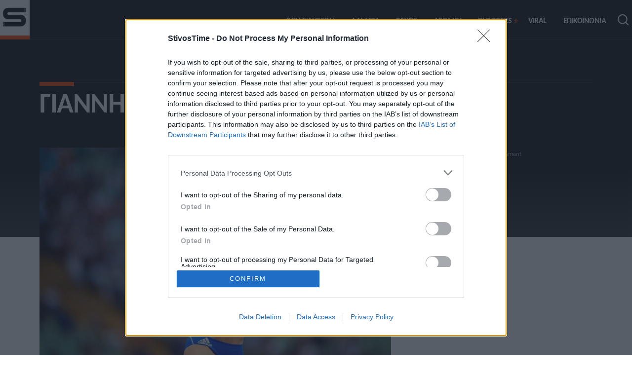

--- FILE ---
content_type: text/html; charset=UTF-8
request_url: https://www.stivostime.gr/ellada-evropaiko-protathlima-stivou-se-enallaktiki-prosengisi/
body_size: 17369
content:
<!doctype html>
<html lang="el" prefix="og: https://ogp.me/ns#">
<head>		
<meta charset="utf-8">
<meta http-equiv="X-UA-Compatible" content="IE=edge">
<meta name="viewport" content="width=device-width, initial-scale=1">
<meta name="robots" content="index, follow, max-snippet:-1, max-image-preview:large, max-video-preview:-1" />
<base href="https://www.stivostime.gr" />
<link rel="preconnect" href="//cmp.inmobi.com">
<link rel="preconnect" href="//cmp.inmobi.com" crossorigin>
<link rel="dns-prefetch" href="//www.stivostime.gr" />
<link rel="dns-prefetch" href="//cmp.inmobi.com" />
<link rel="preload" href="https://www.stivostime.gr/wp-content/themes/stivostime2/fonts/3Jn9SDPw3m-pk039DDSBTEUE.woff2" as="font" type="font/woff2" crossorigin>
<link rel="preload" href="https://www.stivostime.gr/wp-content/themes/stivostime2/fonts/3Jn9SDPw3m-pk039DDeBTA.woff2" as="font" type="font/woff2" crossorigin>	
<link rel="preload" href="https://www.stivostime.gr/wp-content/themes/stivostime2/fonts/3Jn4SDPw3m-pk039BIykWXklU9hC.woff2" as="font" type="font/woff2" crossorigin>	
<link rel="preload" href="https://www.stivostime.gr/wp-content/themes/stivostime2/fonts/3Jn4SDPw3m-pk039BIykWXolUw.woff2" as="font" type="font/woff2" crossorigin>	
<link rel="alternate" type="application/rss+xml" href="https://www.stivostime.gr/feed/">
	
<link rel="preload" as="style" fetchpriority="high" href="https://www.stivostime.gr/wp-content/themes/stivostime2/css/global.css?ver=241220-124230">
<link rel="preload" as="script" href="https://www.stivostime.gr/wp-content/plugins/wp-smushit/app/assets/js/smush-lazy-load.min.js?ver=3.23.2">	
<link rel="preload" as="script" href="https://www.stivostime.gr/wp-content/themes/stivostime2/js/customjs.js?ver=240215-81549">
 
<title>Ελλάδα &#038; Ευρωπαϊκό πρωτάθλημα στίβου σε εναλλακτική προσέγγιση… - StivosTime</title>
<meta name="apple-mobile-web-app-capable" content="yes">
<meta name="apple-mobile-web-app-status-bar-style" content="#002331">
<meta name="apple-mobile-web-app-title" content="StivosTime">
<meta name="MobileOptimized" content="width" />
<meta name="HandheldFriendly" content="true" />

<link rel="apple-touch-icon" sizes="57x57" href="https://www.stivostime.gr/wp-content/themes/stivostime2/manifest/ios/57.png">
<link rel="apple-touch-icon" sizes="60x60" href="https://www.stivostime.gr/wp-content/themes/stivostime2/manifest/ios/60.png">
<link rel="apple-touch-icon" sizes="72x72" href="https://www.stivostime.gr/wp-content/themes/stivostime2/manifest/ios/72.png">
<link rel="apple-touch-icon" sizes="76x76" href="https://www.stivostime.gr/wp-content/themes/stivostime2/manifest/ios/76.png">
<link rel="apple-touch-icon" sizes="114x114" href="https://www.stivostime.gr/wp-content/themes/stivostime2/manifest/ios/114.png">
<link rel="apple-touch-icon" sizes="120x120" href="https://www.stivostime.gr/wp-content/themes/stivostime2/manifest/ios/120.png">
<link rel="apple-touch-icon" sizes="144x144" href="https://www.stivostime.gr/wp-content/themes/stivostime2/manifest/ios/144.png">
<link rel="apple-touch-icon" sizes="152x152" href="https://www.stivostime.gr/wp-content/themes/stivostime2/manifest/ios/152.png">
<link rel="apple-touch-icon" sizes="180x180" href="https://www.stivostime.gr/wp-content/themes/stivostime2/manifest/ios/180.png">
<link rel="apple-touch-startup-image" href="https://www.stivostime.gr/wp-content/themes/stivostime2/manifest/ios/180.png">
<link rel="icon" type="image/png" sizes="32x32" href="https://www.stivostime.gr/wp-content/themes/stivostime2/manifest/ios/32.png">
<link rel="icon" type="image/png" sizes="64x64" href="https://www.stivostime.gr/wp-content/themes/stivostime2/manifest/ios/64.png">
<link rel="icon" type="image/png" sizes="96x96" href="https://www.stivostime.gr/wp-content/themes/stivostime2/manifest/android/android-launchericon-96-96.png">
<link rel="icon" type="image/png" sizes="192x192" href="https://www.stivostime.gr/wp-content/themes/stivostime2/manifest/android/android-launchericon-192-192.png">
<link rel="mask-icon" href="https://www.stivostime.gr/wp-content/themes/stivostime2/manifest/safari-pinned-tab.svg" color="#3E78C1">
<link rel="manifest" href="https://www.stivostime.gr/wp-content/themes/stivostime2/manifest/manifest.json">
<meta name="msapplication-TileColor" content="#ffffff">
<meta name="msapplication-TileImage" content="https://www.stivostime.gr/wp-content/themes/stivostime2/manifest/windows11/Square44x44Logo.scale-150">
<meta name="theme-color" content="#0d0d0d">
<meta name="distribution" content="global" />
<meta name="developer" content="Developed by StivosTime WebTeam - https://www.stivostime.gr" />
<meta name="copyright" content="Copyright (c) 2022- StivosTime" />
<meta property="fb:pages" content="103472228917356" />	

<meta name="twitter:creator" content="@StivosTime">
<meta name="twitter:site" content="@StivosTime">	
<meta name="twitter:title" content="Ελλάδα &#038; Ευρωπαϊκό πρωτάθλημα στίβου σε εναλλακτική προσέγγιση…">
<meta name="twitter:description" content="Με το Ευρωπαϊκό πρωτάθλημα στίβου η Ελλάδα έχει αναπτύξει μια ιδιαίτερη σχέση και το Stivostime την προσεγγίζει με έναν εναλλακτικό τρόπο.">
<meta name="twitter:image" content="https://www.stivostime.gr/wp-content/uploads/2022/09/Stefanidi.jpg">
<link rel="preload" as="image" fetchpriority="high" href="https://www.stivostime.gr/wp-content/uploads/2022/09/Stefanidi-1024x614.jpg">		
	
	
<meta name='robots' content='index, follow, max-image-preview:large, max-snippet:-1, max-video-preview:-1' />
<link rel="preload" as="style" href="https://www.stivostime.gr/wp-content/themes/stivostime2/css/rating.css?ver=241205-115926"><link rel="preload" as="script" href="https://www.stivostime.gr/wp-content/themes/stivostime2/js/rating.js?ver=241205-122128">
	<!-- This site is optimized with the Yoast SEO plugin v26.8 - https://yoast.com/product/yoast-seo-wordpress/ -->
	<meta name="description" content="Το Ευρωπαϊκό πρωτάθλημα στίβου 2022 ανήκει πλέον στην ιστορία, αλλά η 25 η διοργάνωση του θεσμού είναι μια καλή ευκαιρία να δούμε την ελληνική" />
	<link rel="canonical" href="https://www.stivostime.gr/ellada-evropaiko-protathlima-stivou-se-enallaktiki-prosengisi/" />
	<meta property="og:locale" content="el_GR" />
	<meta property="og:type" content="article" />
	<meta property="og:title" content="Ελλάδα &amp; Ευρωπαϊκό πρωτάθλημα στίβου σε εναλλακτική προσέγγιση… - StivosTime" />
	<meta property="og:description" content="Το Ευρωπαϊκό πρωτάθλημα στίβου 2022 ανήκει πλέον στην ιστορία, αλλά η 25 η διοργάνωση του θεσμού είναι μια καλή ευκαιρία να δούμε την ελληνική" />
	<meta property="og:url" content="https://www.stivostime.gr/ellada-evropaiko-protathlima-stivou-se-enallaktiki-prosengisi/" />
	<meta property="og:site_name" content="StivosTime" />
	<meta property="article:publisher" content="https://www.facebook.com/StivosTime" />
	<meta property="article:published_time" content="2022-09-09T05:20:28+00:00" />
	<meta property="og:image" content="https://www.stivostime.gr/wp-content/uploads/2022/09/Stefanidi.jpg" />
	<meta property="og:image:width" content="1200" />
	<meta property="og:image:height" content="720" />
	<meta property="og:image:type" content="image/jpeg" />
	<meta name="author" content="Γιάννης Μαμουζέλος" />
	<meta name="twitter:card" content="summary_large_image" />
	<meta name="twitter:creator" content="@StivosTime" />
	<meta name="twitter:site" content="@StivosTime" />
	<meta name="twitter:label1" content="Συντάχθηκε από" />
	<meta name="twitter:data1" content="Γιάννης Μαμουζέλος" />
	<meta name="twitter:label2" content="Εκτιμώμενος χρόνος ανάγνωσης" />
	<meta name="twitter:data2" content="3 λεπτά" />
	<script type="application/ld+json" class="yoast-schema-graph">{"@context":"https://schema.org","@graph":[{"@type":"Article","@id":"https://www.stivostime.gr/ellada-evropaiko-protathlima-stivou-se-enallaktiki-prosengisi/#article","isPartOf":{"@id":"https://www.stivostime.gr/ellada-evropaiko-protathlima-stivou-se-enallaktiki-prosengisi/"},"author":{"name":"Γιάννης Μαμουζέλος","@id":"https://www.stivostime.gr/#/schema/person/2fa533089282da5414f3c4584c169a64"},"headline":"Ελλάδα &#038; Ευρωπαϊκό πρωτάθλημα στίβου σε εναλλακτική προσέγγιση…","datePublished":"2022-09-09T05:20:28+00:00","mainEntityOfPage":{"@id":"https://www.stivostime.gr/ellada-evropaiko-protathlima-stivou-se-enallaktiki-prosengisi/"},"wordCount":3,"publisher":{"@id":"https://www.stivostime.gr/#organization"},"image":{"@id":"https://www.stivostime.gr/ellada-evropaiko-protathlima-stivou-se-enallaktiki-prosengisi/#primaryimage"},"thumbnailUrl":"https://www.stivostime.gr/wp-content/uploads/2022/09/Stefanidi.jpg","keywords":["Ευρωπαϊκό Πρωτάθλημα Στίβου","Ελλάδα","Στίβος"],"articleSection":["Γιάννης Μαμουζέλος","Blog"],"inLanguage":"el"},{"@type":"WebPage","@id":"https://www.stivostime.gr/ellada-evropaiko-protathlima-stivou-se-enallaktiki-prosengisi/","url":"https://www.stivostime.gr/ellada-evropaiko-protathlima-stivou-se-enallaktiki-prosengisi/","name":"Ελλάδα & Ευρωπαϊκό πρωτάθλημα στίβου σε εναλλακτική προσέγγιση… - StivosTime","isPartOf":{"@id":"https://www.stivostime.gr/#website"},"primaryImageOfPage":{"@id":"https://www.stivostime.gr/ellada-evropaiko-protathlima-stivou-se-enallaktiki-prosengisi/#primaryimage"},"image":{"@id":"https://www.stivostime.gr/ellada-evropaiko-protathlima-stivou-se-enallaktiki-prosengisi/#primaryimage"},"thumbnailUrl":"https://www.stivostime.gr/wp-content/uploads/2022/09/Stefanidi.jpg","datePublished":"2022-09-09T05:20:28+00:00","description":"Το Ευρωπαϊκό πρωτάθλημα στίβου 2022 ανήκει πλέον στην ιστορία, αλλά η 25 η διοργάνωση του θεσμού είναι μια καλή ευκαιρία να δούμε την ελληνική","breadcrumb":{"@id":"https://www.stivostime.gr/ellada-evropaiko-protathlima-stivou-se-enallaktiki-prosengisi/#breadcrumb"},"inLanguage":"el","potentialAction":[{"@type":"ReadAction","target":["https://www.stivostime.gr/ellada-evropaiko-protathlima-stivou-se-enallaktiki-prosengisi/"]}]},{"@type":"ImageObject","inLanguage":"el","@id":"https://www.stivostime.gr/ellada-evropaiko-protathlima-stivou-se-enallaktiki-prosengisi/#primaryimage","url":"https://www.stivostime.gr/wp-content/uploads/2022/09/Stefanidi.jpg","contentUrl":"https://www.stivostime.gr/wp-content/uploads/2022/09/Stefanidi.jpg","width":1200,"height":720},{"@type":"BreadcrumbList","@id":"https://www.stivostime.gr/ellada-evropaiko-protathlima-stivou-se-enallaktiki-prosengisi/#breadcrumb","itemListElement":[{"@type":"ListItem","position":1,"name":"Αρχική","item":"https://www.stivostime.gr/"},{"@type":"ListItem","position":2,"name":"Ελλάδα &#038; Ευρωπαϊκό πρωτάθλημα στίβου σε εναλλακτική προσέγγιση…"}]},{"@type":"WebSite","@id":"https://www.stivostime.gr/#website","url":"https://www.stivostime.gr/","name":"StivosTime","description":"Στίβος","publisher":{"@id":"https://www.stivostime.gr/#organization"},"potentialAction":[{"@type":"SearchAction","target":{"@type":"EntryPoint","urlTemplate":"https://www.stivostime.gr/?s={search_term_string}"},"query-input":{"@type":"PropertyValueSpecification","valueRequired":true,"valueName":"search_term_string"}}],"inLanguage":"el"},{"@type":"Organization","@id":"https://www.stivostime.gr/#organization","name":"StivosTime","alternateName":"Stivostime.GR","url":"https://www.stivostime.gr/","logo":{"@type":"ImageObject","inLanguage":"el","@id":"https://www.stivostime.gr/#/schema/logo/image/","url":"https://www.stivostime.gr/wp-content/uploads/2023/11/stivostime696x696.png","contentUrl":"https://www.stivostime.gr/wp-content/uploads/2023/11/stivostime696x696.png","width":696,"height":696,"caption":"StivosTime"},"image":{"@id":"https://www.stivostime.gr/#/schema/logo/image/"},"sameAs":["https://www.facebook.com/StivosTime","https://x.com/StivosTime"]},{"@type":"Person","@id":"https://www.stivostime.gr/#/schema/person/2fa533089282da5414f3c4584c169a64","name":"Γιάννης Μαμουζέλος","image":{"@type":"ImageObject","inLanguage":"el","@id":"https://www.stivostime.gr/#/schema/person/image/","url":"https://secure.gravatar.com/avatar/d222b7927c350c54e8f784d72b5c42b096a813ef806ce3cbcf22bfacfde1a5be?s=96&d=mm&r=g","contentUrl":"https://secure.gravatar.com/avatar/d222b7927c350c54e8f784d72b5c42b096a813ef806ce3cbcf22bfacfde1a5be?s=96&d=mm&r=g","caption":"Γιάννης Μαμουζέλος"},"url":"https://www.stivostime.gr/author/gian-mamouzelos/"}]}</script>
	<!-- / Yoast SEO plugin. -->


<link rel="alternate" title="oEmbed (JSON)" type="application/json+oembed" href="https://www.stivostime.gr/wp-json/oembed/1.0/embed?url=https%3A%2F%2Fwww.stivostime.gr%2Fellada-evropaiko-protathlima-stivou-se-enallaktiki-prosengisi%2F" />
<link rel="alternate" title="oEmbed (XML)" type="text/xml+oembed" href="https://www.stivostime.gr/wp-json/oembed/1.0/embed?url=https%3A%2F%2Fwww.stivostime.gr%2Fellada-evropaiko-protathlima-stivou-se-enallaktiki-prosengisi%2F&#038;format=xml" />
		<style>
			.lazyload,
			.lazyloading {
				max-width: 100%;
			}
		</style>
		<style id='wp-img-auto-sizes-contain-inline-css' type='text/css'>
img:is([sizes=auto i],[sizes^="auto," i]){contain-intrinsic-size:3000px 1500px}
/*# sourceURL=wp-img-auto-sizes-contain-inline-css */
</style>
<link rel='stylesheet' id='globalcss-css' href='https://www.stivostime.gr/wp-content/themes/stivostime2/css/global.css?ver=241220-124230' type='text/css' media='all' />
<style id='classic-theme-styles-inline-css' type='text/css'>
/*! This file is auto-generated */
.wp-block-button__link{color:#fff;background-color:#32373c;border-radius:9999px;box-shadow:none;text-decoration:none;padding:calc(.667em + 2px) calc(1.333em + 2px);font-size:1.125em}.wp-block-file__button{background:#32373c;color:#fff;text-decoration:none}
/*# sourceURL=/wp-includes/css/classic-themes.min.css */
</style>
<link rel='stylesheet' id='ratingcss-css' href='https://www.stivostime.gr/wp-content/themes/stivostime2/css/rating.css?ver=241205-115926' type='text/css' media='all' />
<script type="text/javascript" src="https://www.stivostime.gr/wp-includes/js/jquery/jquery.min.js?ver=3.7.1" id="jquery-core-js"></script>
<script type="text/javascript" src="https://www.stivostime.gr/wp-includes/js/jquery/jquery-migrate.min.js?ver=3.4.1" id="jquery-migrate-js"></script>
<link rel="https://api.w.org/" href="https://www.stivostime.gr/wp-json/" /><link rel="alternate" title="JSON" type="application/json" href="https://www.stivostime.gr/wp-json/wp/v2/posts/13617" /><link rel="EditURI" type="application/rsd+xml" title="RSD" href="https://www.stivostime.gr/xmlrpc.php?rsd" />
<link rel='shortlink' href='https://www.stivostime.gr/?p=13617' />
		<script>
			document.documentElement.className = document.documentElement.className.replace('no-js', 'js');
		</script>
		<link rel="icon" href="https://www.stivostime.gr/wp-content/uploads/2023/11/cropped-logo512x512-32x32.png" sizes="32x32" />
<link rel="icon" href="https://www.stivostime.gr/wp-content/uploads/2023/11/cropped-logo512x512-192x192.png" sizes="192x192" />
<link rel="apple-touch-icon" href="https://www.stivostime.gr/wp-content/uploads/2023/11/cropped-logo512x512-180x180.png" />
<meta name="msapplication-TileImage" content="https://www.stivostime.gr/wp-content/uploads/2023/11/cropped-logo512x512-270x270.png" />

<style id='global-styles-inline-css' type='text/css'>
:root{--wp--preset--aspect-ratio--square: 1;--wp--preset--aspect-ratio--4-3: 4/3;--wp--preset--aspect-ratio--3-4: 3/4;--wp--preset--aspect-ratio--3-2: 3/2;--wp--preset--aspect-ratio--2-3: 2/3;--wp--preset--aspect-ratio--16-9: 16/9;--wp--preset--aspect-ratio--9-16: 9/16;--wp--preset--color--black: #000000;--wp--preset--color--cyan-bluish-gray: #abb8c3;--wp--preset--color--white: #ffffff;--wp--preset--color--pale-pink: #f78da7;--wp--preset--color--vivid-red: #cf2e2e;--wp--preset--color--luminous-vivid-orange: #ff6900;--wp--preset--color--luminous-vivid-amber: #fcb900;--wp--preset--color--light-green-cyan: #7bdcb5;--wp--preset--color--vivid-green-cyan: #00d084;--wp--preset--color--pale-cyan-blue: #8ed1fc;--wp--preset--color--vivid-cyan-blue: #0693e3;--wp--preset--color--vivid-purple: #9b51e0;--wp--preset--gradient--vivid-cyan-blue-to-vivid-purple: linear-gradient(135deg,rgb(6,147,227) 0%,rgb(155,81,224) 100%);--wp--preset--gradient--light-green-cyan-to-vivid-green-cyan: linear-gradient(135deg,rgb(122,220,180) 0%,rgb(0,208,130) 100%);--wp--preset--gradient--luminous-vivid-amber-to-luminous-vivid-orange: linear-gradient(135deg,rgb(252,185,0) 0%,rgb(255,105,0) 100%);--wp--preset--gradient--luminous-vivid-orange-to-vivid-red: linear-gradient(135deg,rgb(255,105,0) 0%,rgb(207,46,46) 100%);--wp--preset--gradient--very-light-gray-to-cyan-bluish-gray: linear-gradient(135deg,rgb(238,238,238) 0%,rgb(169,184,195) 100%);--wp--preset--gradient--cool-to-warm-spectrum: linear-gradient(135deg,rgb(74,234,220) 0%,rgb(151,120,209) 20%,rgb(207,42,186) 40%,rgb(238,44,130) 60%,rgb(251,105,98) 80%,rgb(254,248,76) 100%);--wp--preset--gradient--blush-light-purple: linear-gradient(135deg,rgb(255,206,236) 0%,rgb(152,150,240) 100%);--wp--preset--gradient--blush-bordeaux: linear-gradient(135deg,rgb(254,205,165) 0%,rgb(254,45,45) 50%,rgb(107,0,62) 100%);--wp--preset--gradient--luminous-dusk: linear-gradient(135deg,rgb(255,203,112) 0%,rgb(199,81,192) 50%,rgb(65,88,208) 100%);--wp--preset--gradient--pale-ocean: linear-gradient(135deg,rgb(255,245,203) 0%,rgb(182,227,212) 50%,rgb(51,167,181) 100%);--wp--preset--gradient--electric-grass: linear-gradient(135deg,rgb(202,248,128) 0%,rgb(113,206,126) 100%);--wp--preset--gradient--midnight: linear-gradient(135deg,rgb(2,3,129) 0%,rgb(40,116,252) 100%);--wp--preset--font-size--small: 13px;--wp--preset--font-size--medium: 20px;--wp--preset--font-size--large: 36px;--wp--preset--font-size--x-large: 42px;--wp--preset--spacing--20: 0.44rem;--wp--preset--spacing--30: 0.67rem;--wp--preset--spacing--40: 1rem;--wp--preset--spacing--50: 1.5rem;--wp--preset--spacing--60: 2.25rem;--wp--preset--spacing--70: 3.38rem;--wp--preset--spacing--80: 5.06rem;--wp--preset--shadow--natural: 6px 6px 9px rgba(0, 0, 0, 0.2);--wp--preset--shadow--deep: 12px 12px 50px rgba(0, 0, 0, 0.4);--wp--preset--shadow--sharp: 6px 6px 0px rgba(0, 0, 0, 0.2);--wp--preset--shadow--outlined: 6px 6px 0px -3px rgb(255, 255, 255), 6px 6px rgb(0, 0, 0);--wp--preset--shadow--crisp: 6px 6px 0px rgb(0, 0, 0);}:where(.is-layout-flex){gap: 0.5em;}:where(.is-layout-grid){gap: 0.5em;}body .is-layout-flex{display: flex;}.is-layout-flex{flex-wrap: wrap;align-items: center;}.is-layout-flex > :is(*, div){margin: 0;}body .is-layout-grid{display: grid;}.is-layout-grid > :is(*, div){margin: 0;}:where(.wp-block-columns.is-layout-flex){gap: 2em;}:where(.wp-block-columns.is-layout-grid){gap: 2em;}:where(.wp-block-post-template.is-layout-flex){gap: 1.25em;}:where(.wp-block-post-template.is-layout-grid){gap: 1.25em;}.has-black-color{color: var(--wp--preset--color--black) !important;}.has-cyan-bluish-gray-color{color: var(--wp--preset--color--cyan-bluish-gray) !important;}.has-white-color{color: var(--wp--preset--color--white) !important;}.has-pale-pink-color{color: var(--wp--preset--color--pale-pink) !important;}.has-vivid-red-color{color: var(--wp--preset--color--vivid-red) !important;}.has-luminous-vivid-orange-color{color: var(--wp--preset--color--luminous-vivid-orange) !important;}.has-luminous-vivid-amber-color{color: var(--wp--preset--color--luminous-vivid-amber) !important;}.has-light-green-cyan-color{color: var(--wp--preset--color--light-green-cyan) !important;}.has-vivid-green-cyan-color{color: var(--wp--preset--color--vivid-green-cyan) !important;}.has-pale-cyan-blue-color{color: var(--wp--preset--color--pale-cyan-blue) !important;}.has-vivid-cyan-blue-color{color: var(--wp--preset--color--vivid-cyan-blue) !important;}.has-vivid-purple-color{color: var(--wp--preset--color--vivid-purple) !important;}.has-black-background-color{background-color: var(--wp--preset--color--black) !important;}.has-cyan-bluish-gray-background-color{background-color: var(--wp--preset--color--cyan-bluish-gray) !important;}.has-white-background-color{background-color: var(--wp--preset--color--white) !important;}.has-pale-pink-background-color{background-color: var(--wp--preset--color--pale-pink) !important;}.has-vivid-red-background-color{background-color: var(--wp--preset--color--vivid-red) !important;}.has-luminous-vivid-orange-background-color{background-color: var(--wp--preset--color--luminous-vivid-orange) !important;}.has-luminous-vivid-amber-background-color{background-color: var(--wp--preset--color--luminous-vivid-amber) !important;}.has-light-green-cyan-background-color{background-color: var(--wp--preset--color--light-green-cyan) !important;}.has-vivid-green-cyan-background-color{background-color: var(--wp--preset--color--vivid-green-cyan) !important;}.has-pale-cyan-blue-background-color{background-color: var(--wp--preset--color--pale-cyan-blue) !important;}.has-vivid-cyan-blue-background-color{background-color: var(--wp--preset--color--vivid-cyan-blue) !important;}.has-vivid-purple-background-color{background-color: var(--wp--preset--color--vivid-purple) !important;}.has-black-border-color{border-color: var(--wp--preset--color--black) !important;}.has-cyan-bluish-gray-border-color{border-color: var(--wp--preset--color--cyan-bluish-gray) !important;}.has-white-border-color{border-color: var(--wp--preset--color--white) !important;}.has-pale-pink-border-color{border-color: var(--wp--preset--color--pale-pink) !important;}.has-vivid-red-border-color{border-color: var(--wp--preset--color--vivid-red) !important;}.has-luminous-vivid-orange-border-color{border-color: var(--wp--preset--color--luminous-vivid-orange) !important;}.has-luminous-vivid-amber-border-color{border-color: var(--wp--preset--color--luminous-vivid-amber) !important;}.has-light-green-cyan-border-color{border-color: var(--wp--preset--color--light-green-cyan) !important;}.has-vivid-green-cyan-border-color{border-color: var(--wp--preset--color--vivid-green-cyan) !important;}.has-pale-cyan-blue-border-color{border-color: var(--wp--preset--color--pale-cyan-blue) !important;}.has-vivid-cyan-blue-border-color{border-color: var(--wp--preset--color--vivid-cyan-blue) !important;}.has-vivid-purple-border-color{border-color: var(--wp--preset--color--vivid-purple) !important;}.has-vivid-cyan-blue-to-vivid-purple-gradient-background{background: var(--wp--preset--gradient--vivid-cyan-blue-to-vivid-purple) !important;}.has-light-green-cyan-to-vivid-green-cyan-gradient-background{background: var(--wp--preset--gradient--light-green-cyan-to-vivid-green-cyan) !important;}.has-luminous-vivid-amber-to-luminous-vivid-orange-gradient-background{background: var(--wp--preset--gradient--luminous-vivid-amber-to-luminous-vivid-orange) !important;}.has-luminous-vivid-orange-to-vivid-red-gradient-background{background: var(--wp--preset--gradient--luminous-vivid-orange-to-vivid-red) !important;}.has-very-light-gray-to-cyan-bluish-gray-gradient-background{background: var(--wp--preset--gradient--very-light-gray-to-cyan-bluish-gray) !important;}.has-cool-to-warm-spectrum-gradient-background{background: var(--wp--preset--gradient--cool-to-warm-spectrum) !important;}.has-blush-light-purple-gradient-background{background: var(--wp--preset--gradient--blush-light-purple) !important;}.has-blush-bordeaux-gradient-background{background: var(--wp--preset--gradient--blush-bordeaux) !important;}.has-luminous-dusk-gradient-background{background: var(--wp--preset--gradient--luminous-dusk) !important;}.has-pale-ocean-gradient-background{background: var(--wp--preset--gradient--pale-ocean) !important;}.has-electric-grass-gradient-background{background: var(--wp--preset--gradient--electric-grass) !important;}.has-midnight-gradient-background{background: var(--wp--preset--gradient--midnight) !important;}.has-small-font-size{font-size: var(--wp--preset--font-size--small) !important;}.has-medium-font-size{font-size: var(--wp--preset--font-size--medium) !important;}.has-large-font-size{font-size: var(--wp--preset--font-size--large) !important;}.has-x-large-font-size{font-size: var(--wp--preset--font-size--x-large) !important;}
/*# sourceURL=global-styles-inline-css */
</style>
</head>

<body>
<header class="wrapper">
	<nav>
		<input type="checkbox" id="show-search">
		<input type="checkbox" id="show-menu">
		<label for="show-menu" class="menu-icon"><img data-src="https://www.stivostime.gr/wp-content/themes/stivostime2/images/graphics/menu-icon.svg" width="34" height="34" alt="Stivostime menu" class="head-icon lazyload" src="[data-uri]" style="--smush-placeholder-width: 34px; --smush-placeholder-aspect-ratio: 34/34;"></label>
	<div class="content"> 
		<div class="logo">
			<a href="https://www.stivostime.gr" title="Stivostime - Στοίβος, Άλματα, Ρίψεις, Αγώνες Δρόμου">
				<img data-src="https://www.stivostime.gr/wp-content/themes/stivostime2/images/graphics/logo-stivostime150x200.png" class="logo-sm lazyload" alt="Stivostime - Στοίβος, Άλματα, Ρίψεις, Αγώνες Δρόμου" width="150" height="200" src="[data-uri]" style="--smush-placeholder-width: 150px; --smush-placeholder-aspect-ratio: 150/200;" />
			</a>
		</div>
        <ul class="links" itemscope itemtype="https://schema.org/SiteNavigationElement">
			<li itemprop="name"><a itemprop="url" href="https://www.stivostime.gr/latest/" title="ΤΕΛΕΥΤΑΙΑ ΝΕΑ">ΡΟΗ ΕΙΔΗΣΕΩΝ</a></li>
          <li>
            <a itemprop="url" href="https://www.stivostime.gr/category/almata/" class="desktop-link" title="Άλματα">ΑΛΜΑΤΑ</a>
            <input type="checkbox" id="show-jumps">
            <label for="show-jumps" itemprop="name" class="plusmobile">ΑΛΜΑΤΑ</label>
            <ul>
				<li itemprop="name"><a itemprop="url" href="https://www.stivostime.gr/category/almata/alma-se-mikos/" title="Άλμα εις μήκος">Άλμα εις μήκος</a></li>
				<li itemprop="name"><a itemprop="url" href="https://www.stivostime.gr/category/almata/alma-triploun/" title="Άλμα τριπλούν">Άλμα τριπλούν</a></li>
				<li itemprop="name"><a itemprop="url" href="https://www.stivostime.gr/category/almata/alma-se-ipsos/" title="Άλμα εις ύψος">Άλμα εις ύψος</a></li>
				<li itemprop="name"><a itemprop="url" href="https://www.stivostime.gr/category/almata/alma-epi-konto/" title="Άλμα επί κοντώ">Άλμα επί κοντώ</a></li>
            </ul>
          </li>
          <li>
            <a itemprop="url" href="https://www.stivostime.gr/category/ripsis/" class="desktop-link" title="ΡIΨΕΙΣ">ΡIΨΕΙΣ</a>
            <input type="checkbox" id="show-throws">
            <label for="show-throws" itemprop="name" class="plusmobile">ΡIΨΕΙΣ</label>
            <ul>
				<li itemprop="name"><a itemprop="url" href="https://www.stivostime.gr/category/ripsis/sferovolia/" title="Σφαιροβολία">Σφαιροβολία</a></li>
				<li itemprop="name"><a itemprop="url" href="https://www.stivostime.gr/category/ripsis/sfirovolia/" title="Σφυροβολία">Σφυροβολία</a></li>
				<li itemprop="name"><a itemprop="url" href="https://www.stivostime.gr/category/ripsis/akontismos/" title="Ακοντισμός">Ακοντισμός</a></li>
				<li itemprop="name"><a itemprop="url" href="https://www.stivostime.gr/category/ripsis/diskovolia/" title="Δισκοβολία">Δισκοβολία</a></li>
            </ul>
          </li>
          <li>
            <a itemprop="url" href="https://www.stivostime.gr/category/dromi/" class="desktop-link" title="ΑΓΩΝΕΣ ΔΡΟΜΩΝ">ΔΡΟΜΟΙ</a>
            <input type="checkbox" id="show-runs">
            <label for="show-runs" itemprop="name" class="plusmobile">ΔΡΟΜΟΙ</label>
            <ul class="scroll-down">
				<li itemprop="name" ><a itemprop="url" href="https://www.stivostime.gr/category/dromi/dromi-tachititas-100m/" title="Δρόμοι ταχύτητας 100μ.">Δρόμοι ταχύτητας 100μ.</a></li>	
				<li itemprop="name" ><a itemprop="url" href="https://www.stivostime.gr/category/dromi/dromi-tachititas-200m/" title="Δρόμοι ταχύτητας 200μ.">Δρόμοι ταχύτητας 200μ.
</a></li>
				<li itemprop="name" ><a itemprop="url" href="https://www.stivostime.gr/category/dromi/dromi-tachititas-400m/" title="Δρόμοι ταχύτητας 400μ.">Δρόμοι ταχύτητας 400μ
</a></li>
				<li itemprop="name" ><a itemprop="url" href="https://www.stivostime.gr/category/dromi/dromi-me-empodia-110m/" title="Δρόμοι με εμπόδια 100μ./110μ.">Δρόμοι με εμπόδια 100μ./110μ.</a></li>
				<li itemprop="name" ><a itemprop="url" href="https://www.stivostime.gr/category/dromi/dromi-me-empodia-400m/" title="Δρόμοι με εμπόδια 400μ.">Δρόμοι με εμπόδια 400μ.</a></li>
				<li itemprop="name" ><a itemprop="url" href="https://www.stivostime.gr/category/dromi/skitalodromia-4x100m/" title="Σκυταλοδρομία 4x100">Σκυταλοδρομία 4x100μ.</a></li>				
				<li itemprop="name" ><a itemprop="url" href="https://www.stivostime.gr/category/dromi/skitalodromia-4x400m/" title="Σκυταλοδρομία 4x400">Σκυταλοδρομία 4x400μ.</a></li>						
				<li itemprop="name" ><a itemprop="url" href="https://www.stivostime.gr/category/dromi/dromi-3000m-stipl/" title="Δρόμοι 3000μ. στιπλ">Δρόμοι 3000μ. στιπλ</a></li>
				<li itemprop="name" ><a itemprop="url" href="https://www.stivostime.gr/category/dromi/dromi-meseon-apostaseon-800m/" title="Δρόμοι μεσαίων αποστάσεων 800μ.">Δρόμοι μεσαίων αποστάσεων 800μ.</a></li>
				<li itemprop="name" ><a itemprop="url" href="https://www.stivostime.gr/category/dromi/dromi-meseon-apostaseon-1-500m/" title="Δρόμοι μεσαίων αποστάσεων 1.500μ.">Δρόμοι μεσαίων αποστάσεων 1.500μ.</a></li>
				<li itemprop="name" ><a itemprop="url" href="https://www.stivostime.gr/category/dromi/dromi-megalon-apostaseon-5-000m/" title="Δρόμοι μεγάλων αποστάσεων 5.000μ.
">Δρόμοι μεγάλων αποστάσεων 5.000μ.
</a></li>
				<li itemprop="name" ><a itemprop="url" href="https://www.stivostime.gr/category/dromi/dromi-megalon-apostaseon-10-000m/" title="Δρόμοι μεγάλων αποστάσεων 10.000μ.">Δρόμοι μεγάλων αποστάσεων 10.000μ.</a></li>
				<li itemprop="name" ><a itemprop="url" href="https://www.stivostime.gr/category/dromi/dimosii-dromi/" title="Δημόσιοι Δρόμοι">Δημόσιοι Δρόμοι</a></li>
				<li itemprop="name" ><a itemprop="url" href="https://www.stivostime.gr/category/dromi/vadin/" title="Βάδην">Βάδην</a></li>
				<li itemprop="name" ><a itemprop="url" href="https://www.stivostime.gr/category/dromi/imimarathonios/" title="Ημιμαραθώνιος">Ημιμαραθώνιος</a></li>
				<li itemprop="name" ><a itemprop="url" href="https://www.stivostime.gr/category/dromi/marathonios/" title="Μαραθώνιος">Μαραθώνιος</a></li>
            </ul>
          </li>		  
          <li>
            <a itemprop="url" href="https://www.stivostime.gr/category/blog/" class="desktop-link addplus" title="BLOGGERS">BLOGGERS</a>
            <input type="checkbox" id="show-blogs">
            <label for="show-blogs" itemprop="name" class="plusmobile">BLOGGERS</label>
            <ul>
				<li itemprop="name" ><a itemprop="url" href="https://www.stivostime.gr/category/blog/giannis-mamouzelos/" title="Γιάννης Μαμουζέλος">Γιάννης Μαμουζέλος</a></li>	
				<li itemprop="name"><a itemprop="url" href="https://www.stivostime.gr/category/blog/gerasimos-manolidis/" title="Γεράσιμος Μανωλίδης">Γεράσιμος Μανωλίδης</a></li>
				<li itemprop="name"><a itemprop="url" href="https://www.stivostime.gr/category/blog/giannis-kourkoulos/" title="Γιάννης Κούρκουλος">Γιάννης Κούρκουλος</a></li>
            </ul>
          </li>			  

          <li itemprop="name"><a itemprop="url" href="https://www.stivostime.gr/category/viral/" title="Trends">VIRAL</a></li>
          <li itemprop="name"><a itemprop="url" href="https://www.stivostime.gr/contact/" title="Contact">ΕΠΙΚΟΙΝΩΝΙΑ</a></li>
        </ul>
      </div>
      <label for="show-search" class="search-icon"><img data-src="https://www.stivostime.gr/wp-content/themes/stivostime2/images/graphics/search-icon.svg" width="34" height="34" alt="Stivostime Search Start" class="head-icon lazyload" src="[data-uri]" style="--smush-placeholder-width: 34px; --smush-placeholder-aspect-ratio: 34/34;"></label>
      <form method="get" action="https://www.stivostime.gr/" class="search-box" role="search" aria-label="Sitewide">
        <input name="s" type="text" placeholder="Αναζητήστε στο Stivostime..." required>
        <button type="submit" class="go-icon" role="button" aria-label="search">→</button>
      </form>
    </nav>
</header>
<button onclick="topFunction()" id="myBtn" title="Go to top">↑</button>
<main>

<section id="live-events" class="gap bback pad2">
	<div class="dflex fl-center extrapad">
		<div class="livenow single-livenow">
			<div></div>
			<div></div>
			<div></div>
			<div></div>
		</div>
		<div id="scrollb-mini" class="dflex fl-center scroll-728">
			<a href="https://www.stivostime.gr/tag/evropaiko-protathlima-stivou/" class="meta-tags" rel="tag">Ευρωπαϊκό Πρωτάθλημα Στίβου</a><a href="https://www.stivostime.gr/tag/ellada/" class="meta-tags" rel="tag">Ελλάδα</a><a href="https://www.stivostime.gr/tag/stivos/" class="meta-tags" rel="tag">Στίβος</a>		</div>
	</div>
</section>

<article id="single" class="gap">
	<a href="https://www.stivostime.gr/category/blog/giannis-mamouzelos/" class="white-text single-cat">Γιάννης Μαμουζέλος</a>
		<div class="grid">
			<div class="post-content" role="main">
				<figure>
					<img width="1024" height="614" src="https://www.stivostime.gr/wp-content/uploads/2022/09/Stefanidi-1024x614.jpg" class="image53 border-3 no-lazy wp-post-image" alt="" fetchpriority="high" decoding="async" srcset="https://www.stivostime.gr/wp-content/uploads/2022/09/Stefanidi-1024x614.jpg 1024w, https://www.stivostime.gr/wp-content/uploads/2022/09/Stefanidi-300x180.jpg 300w, https://www.stivostime.gr/wp-content/uploads/2022/09/Stefanidi-768x461.jpg 768w, https://www.stivostime.gr/wp-content/uploads/2022/09/Stefanidi-900x540.jpg 900w, https://www.stivostime.gr/wp-content/uploads/2022/09/Stefanidi-840x504.jpg 840w, https://www.stivostime.gr/wp-content/uploads/2022/09/Stefanidi-420x252.jpg 420w, https://www.stivostime.gr/wp-content/uploads/2022/09/Stefanidi.jpg 1200w" sizes="(max-width: 1024px) 100vw, 1024px" />				</figure>
				<h1 class="posttitle">Ελλάδα &#038; Ευρωπαϊκό πρωτάθλημα στίβου σε εναλλακτική προσέγγιση…</h1>				<p class="excerpt">Με το Ευρωπαϊκό πρωτάθλημα στίβου η Ελλάδα έχει αναπτύξει μια ιδιαίτερη σχέση και το Stivostime την προσεγγίζει με έναν εναλλακτικό τρόπο.</p>
				<div class="postmeta">
					<div class="postauthor">
						Γιάννης Μαμουζέλος					</div>
					<div class="posttime">
						<time class="" datetime="2022-09-09T08:20:28+03:00" >Δημοσιεύτηκε στις 09/09/2022 • 08:20<br/>Χρόνος ανάγνωσης: 2 λεπτά</time>
					</div>
				</div>
				<div class="grid-content">
					<div id="thesocial" class="single-social"><!-- Add font awesome icons -->

	<div class="font-size-controls"> <button id="increase-font-size">A+</button> <button id="decrease-font-size">A-</button><button id="reset-font-size">A±</button> </div>

	<a rel="noopener nofollow" href="https://www.facebook.com/sharer/sharer.php?app_id=537839760483268&u=https://www.stivostime.gr/ellada-evropaiko-protathlima-stivou-se-enallaktiki-prosengisi/&title=%CE%95%CE%BB%CE%BB%CE%AC%CE%B4%CE%B1+%26%23038%3B+%CE%95%CF%85%CF%81%CF%89%CF%80%CE%B1%CF%8A%CE%BA%CF%8C+%CF%80%CF%81%CF%89%CF%84%CE%AC%CE%B8%CE%BB%CE%B7%CE%BC%CE%B1+%CF%83%CF%84%CE%AF%CE%B2%CE%BF%CF%85+%CF%83%CE%B5+%CE%B5%CE%BD%CE%B1%CE%BB%CE%BB%CE%B1%CE%BA%CF%84%CE%B9%CE%BA%CE%AE+%CF%80%CF%81%CE%BF%CF%83%CE%AD%CE%B3%CE%B3%CE%B9%CF%83%CE%B7%E2%80%A6&display=popup" onclick="javascript:window.open(this.href, '', 'menubar=no,toolbar=no,resizable=yes,scrollbars=yes,height=300,width=600');return false;" target="popup" title="Facebook Share" aria-label="Share on Facebook"><img data-src="https://www.stivostime.gr/wp-content/themes/stivostime2/images/social/orange-facebook.svg" width="40" height="40" alt="Facebook" src="[data-uri]" class="lazyload" style="--smush-placeholder-width: 40px; --smush-placeholder-aspect-ratio: 40/40;"></a>
	
	<a rel="noopener nofollow" href="https://twitter.com/intent/tweet?text=%CE%9C%CE%B5+%CF%84%CE%BF+%CE%95%CF%85%CF%81%CF%89%CF%80%CE%B1%CF%8A%CE%BA%CF%8C+%CF%80%CF%81%CF%89%CF%84%CE%AC%CE%B8%CE%BB%CE%B7%CE%BC%CE%B1+%CF%83%CF%84%CE%AF%CE%B2%CE%BF%CF%85+%CE%B7+%CE%95%CE%BB%CE%BB%CE%AC%CE%B4%CE%B1+%CE%AD%CF%87%CE%B5%CE%B9+%CE%B1%CE%BD%CE%B1%CF%80%CF%84%CF%8D%CE%BE%CE%B5%CE%B9+%CE%BC%CE%B9%CE%B1+%CE%B9%CE%B4%CE%B9%CE%B1%CE%AF%CF%84%CE%B5%CF%81%CE%B7+%CF%83%CF%87%CE%AD%CF%83%CE%B7+%CE%BA%CE%B1%CE%B9+%CF%84%CE%BF+Stivostime+%CF%84%CE%B7%CE%BD+%CF%80%CF%81%CE%BF%CF%83%CE%B5%CE%B3%CE%B3%CE%AF%CE%B6%CE%B5%CE%B9+%CE%BC%CE%B5+%CE%AD%CE%BD%CE%B1%CE%BD+%CE%B5%CE%BD%CE%B1%CE%BB%CE%BB%CE%B1%CE%BA%CF%84%CE%B9%CE%BA%CF%8C+%CF%84%CF%81%CF%8C%CF%80%CE%BF.&url=https://www.stivostime.gr/ellada-evropaiko-protathlima-stivou-se-enallaktiki-prosengisi/&title=%CE%95%CE%BB%CE%BB%CE%AC%CE%B4%CE%B1+%26%23038%3B+%CE%95%CF%85%CF%81%CF%89%CF%80%CE%B1%CF%8A%CE%BA%CF%8C+%CF%80%CF%81%CF%89%CF%84%CE%AC%CE%B8%CE%BB%CE%B7%CE%BC%CE%B1+%CF%83%CF%84%CE%AF%CE%B2%CE%BF%CF%85+%CF%83%CE%B5+%CE%B5%CE%BD%CE%B1%CE%BB%CE%BB%CE%B1%CE%BA%CF%84%CE%B9%CE%BA%CE%AE+%CF%80%CF%81%CE%BF%CF%83%CE%AD%CE%B3%CE%B3%CE%B9%CF%83%CE%B7%E2%80%A6" target="popup" title="Twitter Share"><img data-src="https://www.stivostime.gr/wp-content/themes/stivostime2/images/social/orange-x.svg" width="40" height="40" alt="Platform X - Twitter" src="[data-uri]" class="lazyload" style="--smush-placeholder-width: 40px; --smush-placeholder-aspect-ratio: 40/40;"></a>
	
	<a rel="noopener nofollow" href="https://www.linkedin.com/shareArticle?mini=true&url=https://www.stivostime.gr/ellada-evropaiko-protathlima-stivou-se-enallaktiki-prosengisi/&title=%CE%95%CE%BB%CE%BB%CE%AC%CE%B4%CE%B1+%26%23038%3B+%CE%95%CF%85%CF%81%CF%89%CF%80%CE%B1%CF%8A%CE%BA%CF%8C+%CF%80%CF%81%CF%89%CF%84%CE%AC%CE%B8%CE%BB%CE%B7%CE%BC%CE%B1+%CF%83%CF%84%CE%AF%CE%B2%CE%BF%CF%85+%CF%83%CE%B5+%CE%B5%CE%BD%CE%B1%CE%BB%CE%BB%CE%B1%CE%BA%CF%84%CE%B9%CE%BA%CE%AE+%CF%80%CF%81%CE%BF%CF%83%CE%AD%CE%B3%CE%B3%CE%B9%CF%83%CE%B7%E2%80%A6&source=https://www.sportime.gr" target="popup" title="Linkedin Share" aria-label="Share on Linkedin"><img data-src="https://www.stivostime.gr/wp-content/themes/stivostime2/images/social/orange-linkedin-w.svg" width="40" height="40" alt="Linkedin" src="[data-uri]" class="lazyload" style="--smush-placeholder-width: 40px; --smush-placeholder-aspect-ratio: 40/40;"></a>
	
	<a rel="noopener nofollow" href="https://api.whatsapp.com/send?text=%CE%95%CE%BB%CE%BB%CE%AC%CE%B4%CE%B1+%26%23038%3B+%CE%95%CF%85%CF%81%CF%89%CF%80%CE%B1%CF%8A%CE%BA%CF%8C+%CF%80%CF%81%CF%89%CF%84%CE%AC%CE%B8%CE%BB%CE%B7%CE%BC%CE%B1+%CF%83%CF%84%CE%AF%CE%B2%CE%BF%CF%85+%CF%83%CE%B5+%CE%B5%CE%BD%CE%B1%CE%BB%CE%BB%CE%B1%CE%BA%CF%84%CE%B9%CE%BA%CE%AE+%CF%80%CF%81%CE%BF%CF%83%CE%AD%CE%B3%CE%B3%CE%B9%CF%83%CE%B7%E2%80%A6%20-%20https://www.stivostime.gr/ellada-evropaiko-protathlima-stivou-se-enallaktiki-prosengisi/" target="popup" title="Whatsapp Share" aria-label="Share by Whatsapp"><img data-src="https://www.stivostime.gr/wp-content/themes/stivostime2/images/social/orange-whatsapp.svg" width="40" height="40" alt="Whatsapp" src="[data-uri]" class="lazyload" style="--smush-placeholder-width: 40px; --smush-placeholder-aspect-ratio: 40/40;"></a>
	
	<a rel="noopener" href="viber://forward?text=%CE%95%CE%BB%CE%BB%CE%AC%CE%B4%CE%B1+%26%23038%3B+%CE%95%CF%85%CF%81%CF%89%CF%80%CE%B1%CF%8A%CE%BA%CF%8C+%CF%80%CF%81%CF%89%CF%84%CE%AC%CE%B8%CE%BB%CE%B7%CE%BC%CE%B1+%CF%83%CF%84%CE%AF%CE%B2%CE%BF%CF%85+%CF%83%CE%B5+%CE%B5%CE%BD%CE%B1%CE%BB%CE%BB%CE%B1%CE%BA%CF%84%CE%B9%CE%BA%CE%AE+%CF%80%CF%81%CE%BF%CF%83%CE%AD%CE%B3%CE%B3%CE%B9%CF%83%CE%B7%E2%80%A6%20-%20https://www.stivostime.gr/ellada-evropaiko-protathlima-stivou-se-enallaktiki-prosengisi/" title="Viber Share"><img data-src="https://www.stivostime.gr/wp-content/themes/stivostime2/images/social/orange-viber-w.svg" width="40" height="40" alt="Viber" src="[data-uri]" class="lazyload" style="--smush-placeholder-width: 40px; --smush-placeholder-aspect-ratio: 40/40;"></a>
	
	<a rel="noopener nofollow" href="mailto:?subject=%CE%95%CE%BB%CE%BB%CE%AC%CE%B4%CE%B1+%26%23038%3B+%CE%95%CF%85%CF%81%CF%89%CF%80%CE%B1%CF%8A%CE%BA%CF%8C+%CF%80%CF%81%CF%89%CF%84%CE%AC%CE%B8%CE%BB%CE%B7%CE%BC%CE%B1+%CF%83%CF%84%CE%AF%CE%B2%CE%BF%CF%85+%CF%83%CE%B5+%CE%B5%CE%BD%CE%B1%CE%BB%CE%BB%CE%B1%CE%BA%CF%84%CE%B9%CE%BA%CE%AE+%CF%80%CF%81%CE%BF%CF%83%CE%AD%CE%B3%CE%B3%CE%B9%CF%83%CE%B7%E2%80%A6&amp;body=Διάβασε%20αυτό%20το%20άρθρο,%20μάλλον%20σε%20ενδιαφέρει.%20Κάνε%20κλικ%20στο%20https://www.stivostime.gr/ellada-evropaiko-protathlima-stivou-se-enallaktiki-prosengisi/." target="popup" title="Mail Share" aria-label="Share by mail"><img data-src="https://www.stivostime.gr/wp-content/themes/stivostime2/images/social/orange-email.svg" width="40" height="40" alt="e-mail" src="[data-uri]" class="lazyload" style="--smush-placeholder-width: 40px; --smush-placeholder-aspect-ratio: 40/40;"></a>





</div>
					<div id="the-article" class="content entry-content"><p>Γράφει ο ΓΙΑΝΝΗΣ ΜΑΜΟΥΖΕΛΟΣ</p><aside class="in-read"><div class="m2-mobile"><div id='div-gpt-ad-mobile-1'></div></div></aside>
<p>Το<strong> Ευρωπαϊκό πρωτάθλημα στίβου</strong> 2022 ανήκει πλέον στην ιστορία, αλλά η 25 η διοργάνωση του θεσμού είναι μια καλή ευκαιρία να δούμε την ελληνική παρουσία σε αυτό με διαφορετικό τρόπο, μέσα από τα γεγονότα και τη στατιστική. Με τρόπο που δεν θα διαβάσετε πουθενά αλλού…</p>
<p> Η <a href="https://www.stivostime.gr/tag/ellada/"><strong>Ελλάδα </strong></a>στους άνδρες έχει μετάσχει σε όλες τις διοργανώσεις από το 1934 με την αυλαία να ανοίγουν οι Χρ. Μάντικας (110μ. εμπ. &amp; 400μ.), Νικ. Σύλλα (δίσκος) και Χρυσ. Τσουκαλάς (5000μ.) Στις γυναίκες η πρώτη παρουσία έγινε το 1950μμε τη Φανή Αργυρίου στο 5θλο.</p>
<p> Στην μακρόχρονη διαδρομή στους άνδρες έχει υπάρξει συμμετοχή σε όλα τα αγωνίσματα, ενώ στις γυναίκες δεν είχαμε συμμετοχή στα 10χλμ. βάδην &amp; στα 3000μ. όσο υπήρχαν στο πρόγραμμα.</p>
<p> Φαντάζεστε όμως πόσοι αθλητές ή αθλήτριες εκπροσώπησαν την Ελλάδα στις διοργανώσεις; Υποθέτω πως κανείς δεν το έψαξε έως σήμερα, γι΄αυτό δίνω εδώ τους αριθμούς: άνδρες 183, γυναίκες 118!</p>
<p> Τα αγωνίσματα όπου υπάρχει γαλανόλευκη συμμετοχή στις περισσότερες διοργανώσεις είναι στους άνδρες τα 110μ. εμπ &amp; 400μ. εμπ. με 18 το καθένα και ακολουθούν το επί κοντώ με 17, το μήκος με 14 και το ύψος και τα 200μ. με 15! Αντίστοιχα στις γυναίκες πρώτο αγώνισμα είναι το μήκος με 13, ακολουθούν τα 100μ. με 12, ο δίσκος και το ακόντιο με 10.</p><aside class="in-read"><div class="m2-mobile"><div id='div-gpt-ad-mobile-2'></div></div></aside>
<p> Αυτά όσον αφορά τις διοργανώσεις, αλλά οι αριθμοί είναι διαφορετικοί όταν δούμε πόσοι συνολικά Έλληνες έχουν αγωνισθεί σε κάθε αγώνισμα και πόσες ήταν οι συμμετοχές (που δεν ταυτίζονται, αφού αρκετοί μετείχαν πάνω από μία φορά!)</p>
<p><strong>Δείτε τον σχετικό πίνακα αθλητών/συμμετοχών:</strong></p>
<p><img decoding="async" class="alignnone wp-image-13618 size-full lazyload" data-src="https://www.stivostime.gr/wp-content/uploads/2022/09/Stivos-1-1.jpg" alt="Ελλάδα &amp; Ευρωπαϊκό πρωτάθλημα στίβου σε εναλλακτική προσέγγιση…" width="996" height="678" data-srcset="https://www.stivostime.gr/wp-content/uploads/2022/09/Stivos-1-1.jpg 996w, https://www.stivostime.gr/wp-content/uploads/2022/09/Stivos-1-1-300x204.jpg 300w, https://www.stivostime.gr/wp-content/uploads/2022/09/Stivos-1-1-768x523.jpg 768w, https://www.stivostime.gr/wp-content/uploads/2022/09/Stivos-1-1-793x540.jpg 793w" data-sizes="(max-width: 996px) 100vw, 996px" src="[data-uri]" style="--smush-placeholder-width: 996px; --smush-placeholder-aspect-ratio: 996/678;" /></p>
<p><strong> Πρωταθλητές συμμετοχών</strong></p>
<p>Στα χρονικά του θεσμού 20 αθλητές και 13 αθλήτριες έχουν καταγράψει τρείς και πλέον παρουσίες σε Ευρωπαϊκό πρωτάθλημα ανδρών /γυναικών.</p>
<p><strong>Εδώ αναφέρουμε όσους έχουν τις περισσότερες:</strong></p>
<p><img decoding="async" class="alignnone size-full wp-image-13619 lazyload" data-src="https://www.stivostime.gr/wp-content/uploads/2022/09/Stivos-2.jpg" alt="" width="975" height="655" data-srcset="https://www.stivostime.gr/wp-content/uploads/2022/09/Stivos-2.jpg 975w, https://www.stivostime.gr/wp-content/uploads/2022/09/Stivos-2-300x202.jpg 300w, https://www.stivostime.gr/wp-content/uploads/2022/09/Stivos-2-768x516.jpg 768w, https://www.stivostime.gr/wp-content/uploads/2022/09/Stivos-2-804x540.jpg 804w" data-sizes="(max-width: 975px) 100vw, 975px" src="[data-uri]" style="--smush-placeholder-width: 975px; --smush-placeholder-aspect-ratio: 975/655;" /></p>
<p> Εντυπωσιακό στοιχείο οι συμμετοχή σε τελικούς Ευρωπαϊκού πρωταθλήματος. Στον τομέα αυτό είναι η <a href="https://el.wikipedia.org/wiki/%CE%9A%CE%B1%CF%84%CE%B5%CF%81%CE%AF%CE%BD%CE%B1_%CE%A3%CF%84%CE%B5%CF%86%CE%B1%CE%BD%CE%AF%CE%B4%CE%B7" target="_blank" rel="noopener nofollow"><strong>Κατερίνα Στεφανίδη</strong></a> που κατέχει το άτυπο ελληνικό ρεκόρ με 5 συμμετοχές!</p>
<p>Την ακολουθούν η συναγωνίστριά της στο επί κοντώ Νικόλ Κυριακοπούλου με 4 και με ισάριθμες παρουσίες οι Περικλής Ιακωβάκης (400μ. εμπ.), Δημήτρης Τσιάμης (τριπλούν), Κώστας Φιλιππίδης (κοντώ) και ο θρυλικός δισκοβόλος της προπολεμικής και μεταπολεμικής εποχής Νίκος Σύλλας!</p>
<p>Τρείς αθλητές (Κ. Κουκοδήμος, Λ. Τσάτουμας, Κ. Μπανιώτης) και τέσσερις αθλήτριες (Α. Βερούλη,Π. Δεβετζή, Β. Παπαχρήστου, Χρ. Αναγνωστόπουλου) έχουν από τρεις.</p>
<p>Κρατήστε τα στοιχεία για να συγκρίνετε τις αλλαγές που θα φέρει η επόμενη διοργάνωση το 1924 στη Ρώμη.</p>
<script>
	var ytflag = 0;
	var myListener = function () {
    	document.removeEventListener('mousemove', myListener, false);
    	lazyloadmyframes();
	};
	document.addEventListener('mousemove', myListener, false);
	window.addEventListener('scroll', function() {
	if(ytflag == 0){
		lazyloadmyframes();
		ytflag = 1;
	}
	});
function lazyloadmyframes(){	
	var ytv = document.getElementsByClassName("klazyiframe");
	for (var i = 0; i < ytv.length; i++) {
		ytv[i].src = ytv[i].getAttribute('data-src');
	}
}
</script>
</div>
				</div>
				<a rel="noopener nofollow" href="https://news.google.com/publications/CAAqBwgKMPS5sQswgdXIAw?hl=el&gl=GR&ceid=GR%3Ael" target="popup" aria-label="Stivostime - Google News" class="google-text">Εγγραφείτε στο Stivostime των<img data-src="https://www.stivostime.gr/wp-content/themes/stivostime2/images/google-news-logo.png" width="189" height="35" alt="Stivostime - Google News" class="google-image lazyload" src="[data-uri]" style="--smush-placeholder-width: 189px; --smush-placeholder-aspect-ratio: 189/35;"></a>				
				
<section id="author" class="single-author">
	<img src="https://www.stivostime.gr/wp-content/themes/stivostime2/images/graphics/no-author.png" width="300" height="450" alt="Γιάννης Μαμουζέλος" class="author-image no-lazy">
	<div class="author-box">
		<h2 class="single-author-h3">Γιάννης Μαμουζέλος</h2>
				<a rel="noopener" href="https://www.stivostime.gr/author/gian-mamouzelos" class="author-social-link">
				<img decoding="async" class="author-social-image lazyload" data-src="https://www.stivostime.gr/wp-content/themes/stivostime2/images/social/website.svg" alt="Γιάννης Μαμουζέλος - Αρθρογραφία" width="24" height="24" title="Αρθρογραφία" src="[data-uri]" style="--smush-placeholder-width: 24px; --smush-placeholder-aspect-ratio: 24/24;">
			</a>
					</div>
</section>				<div class="glomex-invid">
					<script async type="module" data-cmp-src="https://player.glomex.com/integration/1/glomex-script-integration.js?integrationId=40599w1tlab1olfy&playlistId=cl-co8mew7na3k0"></script>
				</div>
				<!-- rating -->
        <div class="average-rating">
            <p>Το άρθρο δεν έχει ακόμα βαθμολογηθεί.</p>        </div>
        <div class="rating">
            <span>Βαθμολογήστε αυτό το άρθρο:</span>
            <div class="rating-stars">
                                    <input type="radio" id="star5" name="rating" value="5" data-post-id="13617">
                    <label for="star5" title="5 stars">&#9733;</label>
                                    <input type="radio" id="star4" name="rating" value="4" data-post-id="13617">
                    <label for="star4" title="4 stars">&#9733;</label>
                                    <input type="radio" id="star3" name="rating" value="3" data-post-id="13617">
                    <label for="star3" title="3 stars">&#9733;</label>
                                    <input type="radio" id="star2" name="rating" value="2" data-post-id="13617">
                    <label for="star2" title="2 stars">&#9733;</label>
                                    <input type="radio" id="star1" name="rating" value="1" data-post-id="13617">
                    <label for="star1" title="1 stars">&#9733;</label>
                            </div>
        </div>			
				<!-- navigation -->
				<div id ="single-nav" aria-label="footer" role="navigation">
					<div id="prev" class="prev">&laquo; <a href="https://www.stivostime.gr/diamond-league-zirichi-ti-egine-ston-teliko-ola-ta-apotelesmata/" rel="prev">Diamond League Ζυρίχη- Τι έγινε στον τελικό- Όλα τα αποτελέσματα</a></div>
					<div id="next" class="next"><a href="https://www.stivostime.gr/panellinio-protathlima-10chlm-se-dimosio-dromo-sti-larisa-prokirixi/" rel="next">Πανελλήνιο Πρωτάθλημα 10χλμ. σε δημόσιο δρόμο στη Λάρισα- Προκήρυξη</a> &raquo;</div>
									</div>
			</div>
			<div id="sidebar">
	<div class="prelative">
		<aside class="the-sticky">
			<div id='div-gpt-ad-vertical-1'></div>
		</aside>
	</div>
	<div class="prelative">
		<aside class="the-sticky">
			<div id='div-gpt-ad-vertical-2'></div>
		</aside>
	</div>
</div>		</div>
		<div id="taboola"></div>
</article>


</main>

<footer>
	<div class="footer-grid">
		<div class="footer-box">
			<a class="logo-a" href="#"><img data-src="https://www.stivostime.gr/wp-content/themes/stivostime2/images/graphics/logo450x600black-png.png" width="450" height="600" alt="Stivostime" class="footer-logo lazyload" src="[data-uri]" style="--smush-placeholder-width: 450px; --smush-placeholder-aspect-ratio: 450/600;"></a>
		<h2>Stivostime.GR</h2>
		<p>Καρνεάδου 25-29, 106 75, Αθήνα</p>
		<hr>
		<p><strong>Τηλέφωνο επικοινωνίας:</strong> (+30) 697 203 3766 / (+30) 210 68 71 000</p>
		<p><a href="mailto:info@stivostime.gr"title="Αποστολή mail Contact Team">info[at]stivostime.gr</a></p>
		<p><a href="mailto:marketing@stivostime.gr" title="Αποστολή mail Marketing Team">marketing[at]stivostime.gr</a></p>
		</div>
		<div class="footer-box">
			<h3>ΚΑΤΗΓΟΡΙΕΣ</h3>
			<ul class="footer-ul">
				<li><a href="https://www.stivostime.gr/latest/">Ροή Ειδήσεων</a></li>
				<li><a href="https://www.stivostime.gr/category/almata/">Άλματα</a></li>
				<li><a href="https://www.stivostime.gr/category/ripsis/">Ρίψεις</a></li>
				<li><a href="https://www.stivostime.gr/category/dromi/">Δρόμοι</a></li>
				<li><a href="https://www.stivostime.gr/category/eptathlo/">Έπταθλο</a></li>
				<li><a href="https://www.stivostime.gr/category/dekathlo/">Δέκαθλο</a></li>
				<li><a href="https://www.stivostime.gr/category/blog/">Bloggers</a></li>
				<li><a href="https://www.stivostime.gr/category/viral/">Viral</a></li>
			</ul>
			<h3>STIVOSTIME INFO</h3>
			<ul class="footer-ul">
				<li><a href="https://www.stivostime.gr/about/">Εμείς</a></li>
				<li><a href="https://www.stivostime.gr/ori-chrisis/">Όροι Χρήσης</a></li>
				<li><a href="https://www.stivostime.gr/politiki-aporritou/">Πολιτική Απορρήτου</a></li>
				<li><a href="https://www.stivostime.gr/contact/">Επικοινωνία</a></li>
			</ul>
			<h3>ΧΡΗΣΙΜΑ LIKS</h3>
			<ul class="footer-ul">
				<li><a href="https://www.sportime.gr/" rel="noopener norefferer" target="_blank">SPORTIME.GR</a></li>
				<li><a href="https://www.mediatime.gr/" rel="noopener norefferer" target="_blank">MEDIATIME.GR</a></li>
				<li><a href="https://www.geostratigika.gr/" rel="noopener norefferer" target="_blank">GEOSTRATIGIKA.GR</a></li>
				<li><a href="https://www.upopsi.gr/" rel="noopener norefferer" target="_blank">UPOPSI.GR</a></li>
				<li><a href="https://www.magbox.gr/" rel="noopener norefferer" target="_blank">MAGBOX.GR</a></li>
				<li><a href="https://www.healthfuel.gr/" rel="noopener norefferer" target="_blank">HEALTHFUEL.GR</a></li>
			</ul>
		</div>
		<div class="footer-box">
			<h3>SOCIAL</h3>
				<div class="social-flex">
					<a href="https://www.facebook.com/StivosTime-103472228917356" title="Βρείτε μας στο Facebook" rel="noopener norefferer" target="_blank"><img data-src="https://www.stivostime.gr/wp-content/themes/stivostime2/images/social/facebook-w.svg" width="44" height="44" class="social-img lazyload" alt="Stivostime facebook page" src="[data-uri]" style="--smush-placeholder-width: 44px; --smush-placeholder-aspect-ratio: 44/44;"></a>
					<a href="https://twitter.com/StivosTime" title="Βρείτε μας στο X" rel="noopener norefferer" target="_blank"><img data-src="https://www.stivostime.gr/wp-content/themes/stivostime2/images/social/platformx-w.svg" width="44" height="44" class="social-img lazyload" alt="Stivostime X profile" src="[data-uri]" style="--smush-placeholder-width: 44px; --smush-placeholder-aspect-ratio: 44/44;"></a>
					<a href="https://www.youtube.com/channel/UCZgyYKydmNaK_2TelL7MBRw" title="Παρακολουθήστε το κανάλι μας στο YouTube" rel="noopener norefferer" target="_blank"><img data-src="https://www.stivostime.gr/wp-content/themes/stivostime2/images/social/youtube-w.svg" width="44" height="44" class="social-img lazyload" alt="Stivostime YouTube channel" src="[data-uri]" style="--smush-placeholder-width: 44px; --smush-placeholder-aspect-ratio: 44/44;"></a>
					<a href="https://news.google.com/publications/CAAqBwgKMPS5sQswgdXIAw?hl=el&gl=GR&ceid=GR%3Ael" title="Google News - Stivostime" rel="noopener norefferer" target="_blank"><img data-src="https://www.stivostime.gr/wp-content/themes/stivostime2/images/social/googlenews-w.svg" width="44" height="44" class="social-img lazyload" alt="Google News" src="[data-uri]" style="--smush-placeholder-width: 44px; --smush-placeholder-aspect-ratio: 44/44;"></a>
				</div>
				<a href="https://play.google.com/store/apps/details?id=gr.stivostime.www.twa" title="Βρείτε μας στο Facebook" rel="noopener norefferer" target="_blank"><img data-src="https://www.stivostime.gr/wp-content/themes/stivostime2/images/graphics/google-play-stivos.png" width="646" height="250" class="footer-img lazyload" alt="Stivostime facebook page" src="[data-uri]" style="--smush-placeholder-width: 646px; --smush-placeholder-aspect-ratio: 646/250;"></a>
		</div>		
	</div>
	<span class="footer-copyright">CopyRight © 2022 - 2022 by StivosTime - All rights reserved</span>
</footer>

<script type="speculationrules">
{"prefetch":[{"source":"document","where":{"and":[{"href_matches":"/*"},{"not":{"href_matches":["/wp-*.php","/wp-admin/*","/wp-content/uploads/*","/wp-content/*","/wp-content/plugins/*","/wp-content/themes/stivostime2/*","/*\\?(.+)"]}},{"not":{"selector_matches":"a[rel~=\"nofollow\"]"}},{"not":{"selector_matches":".no-prefetch, .no-prefetch a"}}]},"eagerness":"conservative"}]}
</script>

<script data-schema="NewsMediaOrganization" type="application/ld+json">
{ 
	"@context":"https://schema.org",
	"@type":"NewsMediaOrganization",
	"@id":"https://www.stivostime.gr#publisher",
	"name":"Stivostime",
	"url":"https://www.stivostime.gr/",
	"alternateName": "Stivostime.gr",
	"description": "Ο Στίβος και όλα τα τελευταία νέα για τους αθλητές, τους αγώνες και τα αποτελέσματα. Αγώνες δρόμου, ρίψεις κι άλματα, άμεσα στον υπολογιστή σας.",
	"email": "info@stivostime.gr",
	"address": {
		"@type": "PostalAddress",
		"addressCountry": "GR",
		"addressLocality": "Αθήνα",
		"addressRegion": "Αττική",
		"postalCode": "10675",
		"streetAddress":"Καρνεάδου 25-29, Αθήνα"
	},
	"contactPoint" : [
		{ 
			"@type" : "ContactPoint",
			"telephone" : "+30-210-687-1000",
			"contactType" : "customer service",
			"contactOption" : "Stivostime Customer Service",
			"areaServed" : "GR",
			"availableLanguage" : ["Greek","English"]
        },
  		{
			"@type" : "ContactPoint",
			"telephone" : "+30-210-687-1000",
			"contactType" : "Support",
			"contactOption" : "Contact",
			"areaServed" : "GR",
			"availableLanguage" : ["Greek","English"]
        }
		],		
		"logo": {
			"@type":"ImageObject",
			"@id": "https://www.stivostime.gr/#logo",
			"url":"https://www.stivostime.gr/wp-content/themes/stivostime2/images/graphics/logo450x600black-png.png",
			"width":450,
			"height":600
		},
	"sameAs":[
		"https://www.facebook.com/StivosTime/",
		"https://twitter.com/StivosTime",
		"https://www.youtube.com/channel/UCZgyYKydmNaK_2TelL7MBRw"
	]
}
</script>
        <script async>
jQuery(document).ready(function($) {
    const defaultFontSize = 19; // Προεπιλεγμένο μέγεθος γραμματοσειράς
    const defaultLineHeight = 1.35; // Προεπιλεγμένο ύψος γραμμής
    let fontSize = localStorage.getItem('fontSize') ? parseInt(localStorage.getItem('fontSize')) : defaultFontSize;
    let lineHeight = defaultLineHeight * (fontSize / defaultFontSize); // Υπολογισμός του line-height

    // Εφαρμογή του αποθηκευμένου μεγέθους γραμματοσειράς και line-height
    $('#the-article').css({
        'font-size': fontSize + 'px',
        'line-height': lineHeight
    });

    // Λειτουργία για αύξηση του μεγέθους γραμματοσειράς
    $('#increase-font-size').on('click', function() {
        fontSize++;
        lineHeight = defaultLineHeight * (fontSize / defaultFontSize);
        $('#the-article').css({
            'font-size': fontSize + 'px',
            'line-height': lineHeight
        });
        localStorage.setItem('fontSize', fontSize); // Αποθήκευση προτίμησης χρήστη
    });

    // Λειτουργία για μείωση του μεγέθους γραμματοσειράς
    $('#decrease-font-size').on('click', function() {
        fontSize--;
        lineHeight = defaultLineHeight * (fontSize / defaultFontSize);
        $('#the-article').css({
            'font-size': fontSize + 'px',
            'line-height': lineHeight
        });
        localStorage.setItem('fontSize', fontSize); // Αποθήκευση προτίμησης χρήστη
    });

    // Λειτουργία για επαναφορά του μεγέθους γραμματοσειράς στο προεπιλεγμένο
    $('#reset-font-size').on('click', function() {
        fontSize = defaultFontSize;
        lineHeight = defaultLineHeight;
        $('#the-article').css({
            'font-size': fontSize + 'px',
            'line-height': lineHeight
        });
        localStorage.setItem('fontSize', fontSize); // Αποθήκευση προτίμησης χρήστη
    });
});

        </script>
                <script async>
document.addEventListener('DOMContentLoaded', function() {
    const translateButton = document.getElementById('translate-button');

    translateButton.addEventListener('click', function() {
        // Αλλαγή της γλώσσας του περιεχομένου στη γλώσσα του χρήστη για να ενεργοποιηθεί η μετάφραση του Chrome
        document.documentElement.lang = 'en';

        // Αναγκαστική ανανέωση της σελίδας για να ενεργοποιηθεί η μετάφραση του Chrome
        location.reload();
    });
});

        </script>
        <script async type="text/javascript" src="https://www.stivostime.gr/wp-content/themes/stivostime2/js/customjs.js?ver=240215-81549" id="customjs-async-js"></script>
<script type="text/javascript" id="rating-async-js-extra">
/* <![CDATA[ */
var customRating = {"ajax_url":"https://www.stivostime.gr/wp-admin/admin-ajax.php","nonce":"4c07527a99"};
//# sourceURL=rating-async-js-extra
/* ]]> */
</script>
<script async type="text/javascript" src="https://www.stivostime.gr/wp-content/themes/stivostime2/js/rating.js?ver=241205-122128" id="rating-async-js"></script>
<script type="text/javascript" id="smush-lazy-load-js-before">
/* <![CDATA[ */
var smushLazyLoadOptions = {"autoResizingEnabled":false,"autoResizeOptions":{"precision":5,"skipAutoWidth":true}};
//# sourceURL=smush-lazy-load-js-before
/* ]]> */
</script>
<script type="text/javascript" src="https://www.stivostime.gr/wp-content/plugins/wp-smushit/app/assets/js/smush-lazy-load.min.js?ver=3.23.2" id="smush-lazy-load-js"></script>


<script data-pagespeed-no-defer data-cfasync="false" async>
window.googletag = window.googletag || {}; //update
window.googletag.cmd = window.googletag.cmd || []; //update
googletag.cmd.push(function() {
    googletag.pubads().collapseEmptyDivs();
    googletag.pubads().setCentering(true);
    googletag.pubads().disableInitialLoad();
    googletag.pubads().enableSingleRequest();
	googletag.pubads().setTargeting("RootCategory","Γιάννης Μαμουζέλος"); googletag.pubads().setTargeting("Category","Γιάννης Μαμουζέλος");googletag.pubads().setTargeting("Article","13617");googletag.pubads().setTargeting("Tag","Γιάννης Μαμουζέλος, Ευρωπαϊκό Πρωτάθλημα Στίβου, Ελλάδα, Στίβος");googletag.pubads().setTargeting("Sponsor","null");  });
</script>

<!-- INMOBI -->
<script type="text/javascript" async=true>
!function(){var e=window.location.hostname,t=document.createElement("script"),a=document.getElementsByTagName("script")[0],i="https://cmp.inmobi.com".concat("/choice/","GDV98Rd3QNPFJ","/",e,"/choice.js?tag_version=V3"),s=0;t.async=!0,t.type="text/javascript",t.src=i,a.parentNode.insertBefore(t,a),!function e(){for(var t,a="__tcfapiLocator",i=[],s=window;s;){try{if(s.frames[a]){t=s;break}}catch(n){}if(s===window.top)break;s=s.parent}t||(!function e(){var t=s.document,i=!!s.frames[a];if(!i){if(t.body){var n=t.createElement("iframe");n.style.cssText="display:none",n.name=a,t.body.appendChild(n)}else setTimeout(e,5)}return!i}(),s.__tcfapi=function e(){var t,a=arguments;if(!a.length)return i;if("setGdprApplies"===a[0])a.length>3&&2===a[2]&&"boolean"==typeof a[3]&&(t=a[3],"function"==typeof a[2]&&a[2]("set",!0));else if("ping"===a[0]){var s={gdprApplies:t,cmpLoaded:!1,cmpStatus:"stub"};"function"==typeof a[2]&&a[2](s)}else"init"===a[0]&&"object"==typeof a[3]&&(a[3]=Object.assign(a[3],{tag_version:"V3"})),i.push(a)},s.addEventListener("message",function e(t){var a="string"==typeof t.data,i={};try{i=a?JSON.parse(t.data):t.data}catch(s){}var n=i.__tcfapiCall;n&&window.__tcfapi(n.command,n.version,function(e,i){var s={__tcfapiReturn:{returnValue:e,success:i,callId:n.callId}};a&&(s=JSON.stringify(s)),t&&t.source&&t.source.postMessage&&t.source.postMessage(s,"*")},n.parameter)},!1))}();var n=function(){var e=arguments;typeof window.__uspapi!==n&&setTimeout(function(){void 0!==window.__uspapi&&window.__uspapi.apply(window.__uspapi,e)},500)},p=function(){s++,window.__uspapi===n&&s<3?console.warn("USP is not accessible"):clearInterval(r)};if(void 0===window.__uspapi){window.__uspapi=n;var r=setInterval(p,6e3)}}();
function ocmIABLoadScripts(){var e,t,s,o=document.querySelectorAll("script[data-cmp-src]");o.length&&o.forEach(function(o){for(e=document.createElement("script"),t=Array.prototype.slice.call(o.attributes);s=t.pop();)"data-cmp-src"===s.nodeName?e.setAttribute("src",s.nodeValue):e.setAttribute(s.nodeName,s.nodeValue);o.parentNode.insertBefore(e,o),o.remove()});var n=document.querySelectorAll("script[data-cmp-script]");n.length&&n.forEach(function(o){for(e=document.createElement("script"),t=Array.prototype.slice.call(o.attributes);s=t.pop();)"data-cmp-script"===s.nodeName?e.setAttribute("type","text/javascript"):"type"===s.nodeName||e.setAttribute(s.nodeName,s.nodeValue);e.text=o.text,o.parentNode.insertBefore(e,o),o.remove()})}window.OCM={gdprApplies:!1,consentData:null,hasPurposeOneConsent:!1,hasGoogleConsent:!1,serveNonPersonalized:!0},window.googletag=window.googletag||{},googletag.cmd=googletag.cmd||[],function e(){void 0===window.__tcfapi&&void 0===window.__cmp?setTimeout(e,100):(void 0!==window.__tcfapi&&window.__tcfapi("addEventListener",2,function(e,t){if(t&&("tcloaded"===e.eventStatus||"useractioncomplete"===e.eventStatus)){if(window.OCM.consentData=e,e.gdprApplies){window.OCM.gdprApplies=!0;var s=e.purpose.consents["1"];window.OCM.hasPurposeOneConsent=s;var o=!1,n=1;s&&e.vendor.consents["755"]&&e.vendor.legitimateInterests["755"]&&(e.purpose.consents["2"]||e.purpose.legitimateInterests["2"])&&(e.purpose.consents["7"]||e.purpose.legitimateInterests["7"])&&(e.purpose.consents["9"]||e.purpose.legitimateInterests["9"])&&(e.purpose.consents["10"]||e.purpose.legitimateInterests["10"])&&(o=!0,window.OCM.hasGoogleConsent=!0,(e.purpose.consents["3"]||e.purpose.legitimateInterests["3"])&&(e.purpose.consents["4"]||e.purpose.legitimateInterests["4"])&&(n=0,window.OCM.serveNonPersonalized=!1)),googletag.cmd.push(function(){googletag.pubads().setRequestNonPersonalizedAds(n)}),ocmIABLoadScripts()}else ocmIABLoadScripts()}}),void 0!==window.__cmp&&ocmIABLoadScripts())}();
</script>
<script async data-cmp-src="//cdn.orangeclickmedia.com/tech/stivostime.gr/ocm.js"></script>
<script async data-cmp-src="https://www.googletagservices.com/tag/js/gpt.js"></script>
<script defer data-cfasync="false" data-cmp-src="https://securepubads.g.doubleclick.net/tag/js/gpt.js"></script>
<!-- Global site tag (gtag.js) - Google Analytics NO BOTS & SPIDERS -->
<script>
	var GAnalLazy = function () {
		document.removeEventListener("scroll", GAnalLazy);
		setTimeout(function () {
			(function (d, s, id) {
				var js, fjs = d.getElementsByTagName(s)[0];
				if (d.getElementById(id)) return;
				js = d.createElement(s);
				js.id = id;
				js.async = true;
				js.src = "https://www.googletagmanager.com/gtag/js?id=G-VFEPNE662H";
				fjs.parentNode.insertBefore(js, fjs);
			}(document, 'script', 'google-tag-mgr'));
			window.dataLayer = window.dataLayer || [];
			function gtag() {
				dataLayer.push(arguments);
			}
			gtag('js', new Date());
			gtag('config', 'G-VFEPNE662H');
		}, 0)
	};
	document.addEventListener("scroll", GAnalLazy);
</script>

<script defer data-cmp-src="//pahtgq.tech/c/stivostime.gr.js"></script>	
	

<script defer>
var OneSignalLoad = document.createElement('script');
OneSignalLoad.setAttribute('data-cmp-src','https://cdn.onesignal.com/sdks/OneSignalSDK.js');
OneSignalLoad.async = true;
document.body.appendChild(OneSignalLoad);
setTimeout(function() {
	window.OneSignal = window.OneSignal || [];
	OneSignal.push(function() {
		OneSignal.init({
			appId: "9cd6ecd0-82ef-4c66-8c2e-63e5312e4d91"
		});
	});
}, 5000);
</script>

<script defer>
var ADMANLoad = document.createElement('script');
ADMANLoad.setAttribute('data-cmp-src','https://static.adman.gr/adman.js');
ADMANLoad.async = true;
document.body.appendChild(ADMANLoad);
setTimeout(function() {
	window.AdmanQueue=window.AdmanQueue||[];AdmanQueue.push(function(){Adman.adunit({id:878,h:'https://x.grxchange.gr',inline:true})});
}, 4000);
</script>

	

<script defer src="https://static.cloudflareinsights.com/beacon.min.js/vcd15cbe7772f49c399c6a5babf22c1241717689176015" integrity="sha512-ZpsOmlRQV6y907TI0dKBHq9Md29nnaEIPlkf84rnaERnq6zvWvPUqr2ft8M1aS28oN72PdrCzSjY4U6VaAw1EQ==" data-cf-beacon='{"version":"2024.11.0","token":"afa66bf801a64028bc537980f5132acc","r":1,"server_timing":{"name":{"cfCacheStatus":true,"cfEdge":true,"cfExtPri":true,"cfL4":true,"cfOrigin":true,"cfSpeedBrain":true},"location_startswith":null}}' crossorigin="anonymous"></script>
</body>
</html>